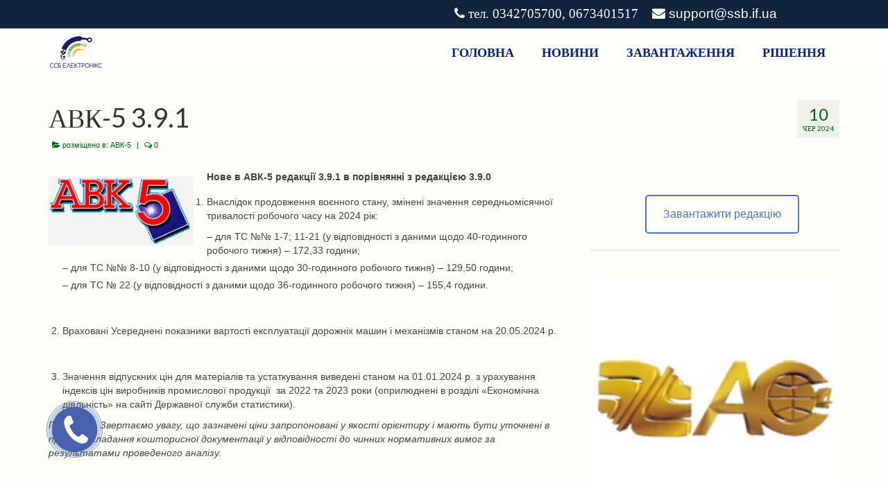

--- FILE ---
content_type: text/html; charset=UTF-8
request_url: https://ssb.if.ua/2024/06/10/avk-5-3-9-1/
body_size: 18350
content:
<!DOCTYPE html>
<html class="no-js" lang="uk" itemscope="itemscope" itemtype="https://schema.org/WebPage">
<head>
  <meta charset="UTF-8">
  <meta name="viewport" content="width=device-width, initial-scale=1.0">
  <meta http-equiv="X-UA-Compatible" content="IE=edge">
  <meta name='robots' content='index, follow, max-image-preview:large, max-snippet:-1, max-video-preview:-1' />

	<!-- This site is optimized with the Yoast SEO plugin v23.5 - https://yoast.com/wordpress/plugins/seo/ -->
	<title>АВК-5 3.9.1 - ssb.if.ua</title>
	<link rel="canonical" href="https://ssb.if.ua/2024/06/10/avk-5-3-9-1/" />
	<meta property="og:locale" content="uk_UA" />
	<meta property="og:type" content="article" />
	<meta property="og:title" content="АВК-5 3.9.1 - ssb.if.ua" />
	<meta property="og:description" content="Нова версія АВК-5 3.9.1 З 07.06.24р. розробник НПФ “АВК Созидатель” розповсюджує поновлення до програми АВК -5." />
	<meta property="og:url" content="https://ssb.if.ua/2024/06/10/avk-5-3-9-1/" />
	<meta property="og:site_name" content="ssb.if.ua" />
	<meta property="article:publisher" content="https://www.facebook.com/---233877317116049" />
	<meta property="article:published_time" content="2024-06-10T07:13:40+00:00" />
	<meta property="og:image" content="https://ssb.if.ua/wp-content/uploads/2018/11/avk5_anime200.jpg" />
	<meta property="og:image:width" content="200" />
	<meta property="og:image:height" content="200" />
	<meta property="og:image:type" content="image/jpeg" />
	<meta name="author" content="Роман" />
	<meta name="twitter:card" content="summary_large_image" />
	<meta name="twitter:label1" content="Написано" />
	<meta name="twitter:data1" content="Роман" />
	<meta name="twitter:label2" content="Прибл. час читання" />
	<meta name="twitter:data2" content="3 хвилини" />
	<script type="application/ld+json" class="yoast-schema-graph">{"@context":"https://schema.org","@graph":[{"@type":"Article","@id":"https://ssb.if.ua/2024/06/10/avk-5-3-9-1/#article","isPartOf":{"@id":"https://ssb.if.ua/2024/06/10/avk-5-3-9-1/"},"author":{"name":"Роман","@id":"https://ssb.if.ua/#/schema/person/6e47527bbc188abb351325e6306dbd64"},"headline":"АВК-5 3.9.1","datePublished":"2024-06-10T07:13:40+00:00","dateModified":"2024-06-10T07:13:40+00:00","mainEntityOfPage":{"@id":"https://ssb.if.ua/2024/06/10/avk-5-3-9-1/"},"wordCount":414,"publisher":{"@id":"https://ssb.if.ua/#organization"},"image":{"@id":"https://ssb.if.ua/2024/06/10/avk-5-3-9-1/#primaryimage"},"thumbnailUrl":"https://ssb.if.ua/wp-content/uploads/2018/11/avk5_anime200.jpg","keywords":["АВК-5"],"articleSection":["АВК-5"],"inLanguage":"uk"},{"@type":"WebPage","@id":"https://ssb.if.ua/2024/06/10/avk-5-3-9-1/","url":"https://ssb.if.ua/2024/06/10/avk-5-3-9-1/","name":"АВК-5 3.9.1 - ssb.if.ua","isPartOf":{"@id":"https://ssb.if.ua/#website"},"primaryImageOfPage":{"@id":"https://ssb.if.ua/2024/06/10/avk-5-3-9-1/#primaryimage"},"image":{"@id":"https://ssb.if.ua/2024/06/10/avk-5-3-9-1/#primaryimage"},"thumbnailUrl":"https://ssb.if.ua/wp-content/uploads/2018/11/avk5_anime200.jpg","datePublished":"2024-06-10T07:13:40+00:00","dateModified":"2024-06-10T07:13:40+00:00","breadcrumb":{"@id":"https://ssb.if.ua/2024/06/10/avk-5-3-9-1/#breadcrumb"},"inLanguage":"uk","potentialAction":[{"@type":"ReadAction","target":["https://ssb.if.ua/2024/06/10/avk-5-3-9-1/"]}]},{"@type":"ImageObject","inLanguage":"uk","@id":"https://ssb.if.ua/2024/06/10/avk-5-3-9-1/#primaryimage","url":"https://ssb.if.ua/wp-content/uploads/2018/11/avk5_anime200.jpg","contentUrl":"https://ssb.if.ua/wp-content/uploads/2018/11/avk5_anime200.jpg","width":200,"height":200},{"@type":"BreadcrumbList","@id":"https://ssb.if.ua/2024/06/10/avk-5-3-9-1/#breadcrumb","itemListElement":[{"@type":"ListItem","position":1,"name":"Home","item":"https://ssb.if.ua/"},{"@type":"ListItem","position":2,"name":"АВК-5 3.9.1"}]},{"@type":"WebSite","@id":"https://ssb.if.ua/#website","url":"https://ssb.if.ua/","name":"ssb.if.ua","description":"НІколи не пізно звернутись","publisher":{"@id":"https://ssb.if.ua/#organization"},"potentialAction":[{"@type":"SearchAction","target":{"@type":"EntryPoint","urlTemplate":"https://ssb.if.ua/?s={search_term_string}"},"query-input":{"@type":"PropertyValueSpecification","valueRequired":true,"valueName":"search_term_string"}}],"inLanguage":"uk"},{"@type":"Organization","@id":"https://ssb.if.ua/#organization","name":"ПП ССБ Електронікс","url":"https://ssb.if.ua/","logo":{"@type":"ImageObject","inLanguage":"uk","@id":"https://ssb.if.ua/#/schema/logo/image/","url":"https://ssb.if.ua/wp-content/uploads/2018/11/fake-logo-ssb2.png","contentUrl":"https://ssb.if.ua/wp-content/uploads/2018/11/fake-logo-ssb2.png","width":1200,"height":142,"caption":"ПП ССБ Електронікс"},"image":{"@id":"https://ssb.if.ua/#/schema/logo/image/"},"sameAs":["https://www.facebook.com/---233877317116049"]},{"@type":"Person","@id":"https://ssb.if.ua/#/schema/person/6e47527bbc188abb351325e6306dbd64","name":"Роман","url":"https://ssb.if.ua/author/admin/"}]}</script>
	<!-- / Yoast SEO plugin. -->


<link rel='dns-prefetch' href='//fonts.googleapis.com' />
<link rel="alternate" type="application/rss+xml" title="ssb.if.ua &raquo; стрічка" href="https://ssb.if.ua/feed/" />
<link rel="alternate" type="application/rss+xml" title="ssb.if.ua &raquo; Канал коментарів" href="https://ssb.if.ua/comments/feed/" />
<script type="text/javascript">
/* <![CDATA[ */
window._wpemojiSettings = {"baseUrl":"https:\/\/s.w.org\/images\/core\/emoji\/14.0.0\/72x72\/","ext":".png","svgUrl":"https:\/\/s.w.org\/images\/core\/emoji\/14.0.0\/svg\/","svgExt":".svg","source":{"concatemoji":"https:\/\/ssb.if.ua\/wp-includes\/js\/wp-emoji-release.min.js?ver=b6c99192ee2f9b448cfca6ef970610de"}};
/*! This file is auto-generated */
!function(i,n){var o,s,e;function c(e){try{var t={supportTests:e,timestamp:(new Date).valueOf()};sessionStorage.setItem(o,JSON.stringify(t))}catch(e){}}function p(e,t,n){e.clearRect(0,0,e.canvas.width,e.canvas.height),e.fillText(t,0,0);var t=new Uint32Array(e.getImageData(0,0,e.canvas.width,e.canvas.height).data),r=(e.clearRect(0,0,e.canvas.width,e.canvas.height),e.fillText(n,0,0),new Uint32Array(e.getImageData(0,0,e.canvas.width,e.canvas.height).data));return t.every(function(e,t){return e===r[t]})}function u(e,t,n){switch(t){case"flag":return n(e,"\ud83c\udff3\ufe0f\u200d\u26a7\ufe0f","\ud83c\udff3\ufe0f\u200b\u26a7\ufe0f")?!1:!n(e,"\ud83c\uddfa\ud83c\uddf3","\ud83c\uddfa\u200b\ud83c\uddf3")&&!n(e,"\ud83c\udff4\udb40\udc67\udb40\udc62\udb40\udc65\udb40\udc6e\udb40\udc67\udb40\udc7f","\ud83c\udff4\u200b\udb40\udc67\u200b\udb40\udc62\u200b\udb40\udc65\u200b\udb40\udc6e\u200b\udb40\udc67\u200b\udb40\udc7f");case"emoji":return!n(e,"\ud83e\udef1\ud83c\udffb\u200d\ud83e\udef2\ud83c\udfff","\ud83e\udef1\ud83c\udffb\u200b\ud83e\udef2\ud83c\udfff")}return!1}function f(e,t,n){var r="undefined"!=typeof WorkerGlobalScope&&self instanceof WorkerGlobalScope?new OffscreenCanvas(300,150):i.createElement("canvas"),a=r.getContext("2d",{willReadFrequently:!0}),o=(a.textBaseline="top",a.font="600 32px Arial",{});return e.forEach(function(e){o[e]=t(a,e,n)}),o}function t(e){var t=i.createElement("script");t.src=e,t.defer=!0,i.head.appendChild(t)}"undefined"!=typeof Promise&&(o="wpEmojiSettingsSupports",s=["flag","emoji"],n.supports={everything:!0,everythingExceptFlag:!0},e=new Promise(function(e){i.addEventListener("DOMContentLoaded",e,{once:!0})}),new Promise(function(t){var n=function(){try{var e=JSON.parse(sessionStorage.getItem(o));if("object"==typeof e&&"number"==typeof e.timestamp&&(new Date).valueOf()<e.timestamp+604800&&"object"==typeof e.supportTests)return e.supportTests}catch(e){}return null}();if(!n){if("undefined"!=typeof Worker&&"undefined"!=typeof OffscreenCanvas&&"undefined"!=typeof URL&&URL.createObjectURL&&"undefined"!=typeof Blob)try{var e="postMessage("+f.toString()+"("+[JSON.stringify(s),u.toString(),p.toString()].join(",")+"));",r=new Blob([e],{type:"text/javascript"}),a=new Worker(URL.createObjectURL(r),{name:"wpTestEmojiSupports"});return void(a.onmessage=function(e){c(n=e.data),a.terminate(),t(n)})}catch(e){}c(n=f(s,u,p))}t(n)}).then(function(e){for(var t in e)n.supports[t]=e[t],n.supports.everything=n.supports.everything&&n.supports[t],"flag"!==t&&(n.supports.everythingExceptFlag=n.supports.everythingExceptFlag&&n.supports[t]);n.supports.everythingExceptFlag=n.supports.everythingExceptFlag&&!n.supports.flag,n.DOMReady=!1,n.readyCallback=function(){n.DOMReady=!0}}).then(function(){return e}).then(function(){var e;n.supports.everything||(n.readyCallback(),(e=n.source||{}).concatemoji?t(e.concatemoji):e.wpemoji&&e.twemoji&&(t(e.twemoji),t(e.wpemoji)))}))}((window,document),window._wpemojiSettings);
/* ]]> */
</script>

<link rel='stylesheet' id='bazz_widget_style-css' href='https://ssb.if.ua/wp-content/plugins/bazz-callback-widget/css/bazz-widget.css?ver=3.19' type='text/css' media='all' />
<link rel='stylesheet' id='sdm-styles-css' href='https://ssb.if.ua/wp-content/plugins/simple-download-monitor/css/sdm_wp_styles.css?ver=b6c99192ee2f9b448cfca6ef970610de' type='text/css' media='all' />
<style id='wp-emoji-styles-inline-css' type='text/css'>

	img.wp-smiley, img.emoji {
		display: inline !important;
		border: none !important;
		box-shadow: none !important;
		height: 1em !important;
		width: 1em !important;
		margin: 0 0.07em !important;
		vertical-align: -0.1em !important;
		background: none !important;
		padding: 0 !important;
	}
</style>
<link rel='stylesheet' id='wp-block-library-css' href='https://ssb.if.ua/wp-includes/css/dist/block-library/style.min.css?ver=b6c99192ee2f9b448cfca6ef970610de' type='text/css' media='all' />
<style id='classic-theme-styles-inline-css' type='text/css'>
/*! This file is auto-generated */
.wp-block-button__link{color:#fff;background-color:#32373c;border-radius:9999px;box-shadow:none;text-decoration:none;padding:calc(.667em + 2px) calc(1.333em + 2px);font-size:1.125em}.wp-block-file__button{background:#32373c;color:#fff;text-decoration:none}
</style>
<style id='global-styles-inline-css' type='text/css'>
body{--wp--preset--color--black: #000;--wp--preset--color--cyan-bluish-gray: #abb8c3;--wp--preset--color--white: #fff;--wp--preset--color--pale-pink: #f78da7;--wp--preset--color--vivid-red: #cf2e2e;--wp--preset--color--luminous-vivid-orange: #ff6900;--wp--preset--color--luminous-vivid-amber: #fcb900;--wp--preset--color--light-green-cyan: #7bdcb5;--wp--preset--color--vivid-green-cyan: #00d084;--wp--preset--color--pale-cyan-blue: #8ed1fc;--wp--preset--color--vivid-cyan-blue: #0693e3;--wp--preset--color--vivid-purple: #9b51e0;--wp--preset--color--virtue-primary: #10253d;--wp--preset--color--virtue-primary-light: #00ad28;--wp--preset--color--very-light-gray: #eee;--wp--preset--color--very-dark-gray: #444;--wp--preset--gradient--vivid-cyan-blue-to-vivid-purple: linear-gradient(135deg,rgba(6,147,227,1) 0%,rgb(155,81,224) 100%);--wp--preset--gradient--light-green-cyan-to-vivid-green-cyan: linear-gradient(135deg,rgb(122,220,180) 0%,rgb(0,208,130) 100%);--wp--preset--gradient--luminous-vivid-amber-to-luminous-vivid-orange: linear-gradient(135deg,rgba(252,185,0,1) 0%,rgba(255,105,0,1) 100%);--wp--preset--gradient--luminous-vivid-orange-to-vivid-red: linear-gradient(135deg,rgba(255,105,0,1) 0%,rgb(207,46,46) 100%);--wp--preset--gradient--very-light-gray-to-cyan-bluish-gray: linear-gradient(135deg,rgb(238,238,238) 0%,rgb(169,184,195) 100%);--wp--preset--gradient--cool-to-warm-spectrum: linear-gradient(135deg,rgb(74,234,220) 0%,rgb(151,120,209) 20%,rgb(207,42,186) 40%,rgb(238,44,130) 60%,rgb(251,105,98) 80%,rgb(254,248,76) 100%);--wp--preset--gradient--blush-light-purple: linear-gradient(135deg,rgb(255,206,236) 0%,rgb(152,150,240) 100%);--wp--preset--gradient--blush-bordeaux: linear-gradient(135deg,rgb(254,205,165) 0%,rgb(254,45,45) 50%,rgb(107,0,62) 100%);--wp--preset--gradient--luminous-dusk: linear-gradient(135deg,rgb(255,203,112) 0%,rgb(199,81,192) 50%,rgb(65,88,208) 100%);--wp--preset--gradient--pale-ocean: linear-gradient(135deg,rgb(255,245,203) 0%,rgb(182,227,212) 50%,rgb(51,167,181) 100%);--wp--preset--gradient--electric-grass: linear-gradient(135deg,rgb(202,248,128) 0%,rgb(113,206,126) 100%);--wp--preset--gradient--midnight: linear-gradient(135deg,rgb(2,3,129) 0%,rgb(40,116,252) 100%);--wp--preset--font-size--small: 13px;--wp--preset--font-size--medium: 20px;--wp--preset--font-size--large: 36px;--wp--preset--font-size--x-large: 42px;--wp--preset--font-family--inter: "Inter", sans-serif;--wp--preset--font-family--cardo: Cardo;--wp--preset--spacing--20: 0.44rem;--wp--preset--spacing--30: 0.67rem;--wp--preset--spacing--40: 1rem;--wp--preset--spacing--50: 1.5rem;--wp--preset--spacing--60: 2.25rem;--wp--preset--spacing--70: 3.38rem;--wp--preset--spacing--80: 5.06rem;--wp--preset--shadow--natural: 6px 6px 9px rgba(0, 0, 0, 0.2);--wp--preset--shadow--deep: 12px 12px 50px rgba(0, 0, 0, 0.4);--wp--preset--shadow--sharp: 6px 6px 0px rgba(0, 0, 0, 0.2);--wp--preset--shadow--outlined: 6px 6px 0px -3px rgba(255, 255, 255, 1), 6px 6px rgba(0, 0, 0, 1);--wp--preset--shadow--crisp: 6px 6px 0px rgba(0, 0, 0, 1);}:where(.is-layout-flex){gap: 0.5em;}:where(.is-layout-grid){gap: 0.5em;}body .is-layout-flow > .alignleft{float: left;margin-inline-start: 0;margin-inline-end: 2em;}body .is-layout-flow > .alignright{float: right;margin-inline-start: 2em;margin-inline-end: 0;}body .is-layout-flow > .aligncenter{margin-left: auto !important;margin-right: auto !important;}body .is-layout-constrained > .alignleft{float: left;margin-inline-start: 0;margin-inline-end: 2em;}body .is-layout-constrained > .alignright{float: right;margin-inline-start: 2em;margin-inline-end: 0;}body .is-layout-constrained > .aligncenter{margin-left: auto !important;margin-right: auto !important;}body .is-layout-constrained > :where(:not(.alignleft):not(.alignright):not(.alignfull)){max-width: var(--wp--style--global--content-size);margin-left: auto !important;margin-right: auto !important;}body .is-layout-constrained > .alignwide{max-width: var(--wp--style--global--wide-size);}body .is-layout-flex{display: flex;}body .is-layout-flex{flex-wrap: wrap;align-items: center;}body .is-layout-flex > *{margin: 0;}body .is-layout-grid{display: grid;}body .is-layout-grid > *{margin: 0;}:where(.wp-block-columns.is-layout-flex){gap: 2em;}:where(.wp-block-columns.is-layout-grid){gap: 2em;}:where(.wp-block-post-template.is-layout-flex){gap: 1.25em;}:where(.wp-block-post-template.is-layout-grid){gap: 1.25em;}.has-black-color{color: var(--wp--preset--color--black) !important;}.has-cyan-bluish-gray-color{color: var(--wp--preset--color--cyan-bluish-gray) !important;}.has-white-color{color: var(--wp--preset--color--white) !important;}.has-pale-pink-color{color: var(--wp--preset--color--pale-pink) !important;}.has-vivid-red-color{color: var(--wp--preset--color--vivid-red) !important;}.has-luminous-vivid-orange-color{color: var(--wp--preset--color--luminous-vivid-orange) !important;}.has-luminous-vivid-amber-color{color: var(--wp--preset--color--luminous-vivid-amber) !important;}.has-light-green-cyan-color{color: var(--wp--preset--color--light-green-cyan) !important;}.has-vivid-green-cyan-color{color: var(--wp--preset--color--vivid-green-cyan) !important;}.has-pale-cyan-blue-color{color: var(--wp--preset--color--pale-cyan-blue) !important;}.has-vivid-cyan-blue-color{color: var(--wp--preset--color--vivid-cyan-blue) !important;}.has-vivid-purple-color{color: var(--wp--preset--color--vivid-purple) !important;}.has-black-background-color{background-color: var(--wp--preset--color--black) !important;}.has-cyan-bluish-gray-background-color{background-color: var(--wp--preset--color--cyan-bluish-gray) !important;}.has-white-background-color{background-color: var(--wp--preset--color--white) !important;}.has-pale-pink-background-color{background-color: var(--wp--preset--color--pale-pink) !important;}.has-vivid-red-background-color{background-color: var(--wp--preset--color--vivid-red) !important;}.has-luminous-vivid-orange-background-color{background-color: var(--wp--preset--color--luminous-vivid-orange) !important;}.has-luminous-vivid-amber-background-color{background-color: var(--wp--preset--color--luminous-vivid-amber) !important;}.has-light-green-cyan-background-color{background-color: var(--wp--preset--color--light-green-cyan) !important;}.has-vivid-green-cyan-background-color{background-color: var(--wp--preset--color--vivid-green-cyan) !important;}.has-pale-cyan-blue-background-color{background-color: var(--wp--preset--color--pale-cyan-blue) !important;}.has-vivid-cyan-blue-background-color{background-color: var(--wp--preset--color--vivid-cyan-blue) !important;}.has-vivid-purple-background-color{background-color: var(--wp--preset--color--vivid-purple) !important;}.has-black-border-color{border-color: var(--wp--preset--color--black) !important;}.has-cyan-bluish-gray-border-color{border-color: var(--wp--preset--color--cyan-bluish-gray) !important;}.has-white-border-color{border-color: var(--wp--preset--color--white) !important;}.has-pale-pink-border-color{border-color: var(--wp--preset--color--pale-pink) !important;}.has-vivid-red-border-color{border-color: var(--wp--preset--color--vivid-red) !important;}.has-luminous-vivid-orange-border-color{border-color: var(--wp--preset--color--luminous-vivid-orange) !important;}.has-luminous-vivid-amber-border-color{border-color: var(--wp--preset--color--luminous-vivid-amber) !important;}.has-light-green-cyan-border-color{border-color: var(--wp--preset--color--light-green-cyan) !important;}.has-vivid-green-cyan-border-color{border-color: var(--wp--preset--color--vivid-green-cyan) !important;}.has-pale-cyan-blue-border-color{border-color: var(--wp--preset--color--pale-cyan-blue) !important;}.has-vivid-cyan-blue-border-color{border-color: var(--wp--preset--color--vivid-cyan-blue) !important;}.has-vivid-purple-border-color{border-color: var(--wp--preset--color--vivid-purple) !important;}.has-vivid-cyan-blue-to-vivid-purple-gradient-background{background: var(--wp--preset--gradient--vivid-cyan-blue-to-vivid-purple) !important;}.has-light-green-cyan-to-vivid-green-cyan-gradient-background{background: var(--wp--preset--gradient--light-green-cyan-to-vivid-green-cyan) !important;}.has-luminous-vivid-amber-to-luminous-vivid-orange-gradient-background{background: var(--wp--preset--gradient--luminous-vivid-amber-to-luminous-vivid-orange) !important;}.has-luminous-vivid-orange-to-vivid-red-gradient-background{background: var(--wp--preset--gradient--luminous-vivid-orange-to-vivid-red) !important;}.has-very-light-gray-to-cyan-bluish-gray-gradient-background{background: var(--wp--preset--gradient--very-light-gray-to-cyan-bluish-gray) !important;}.has-cool-to-warm-spectrum-gradient-background{background: var(--wp--preset--gradient--cool-to-warm-spectrum) !important;}.has-blush-light-purple-gradient-background{background: var(--wp--preset--gradient--blush-light-purple) !important;}.has-blush-bordeaux-gradient-background{background: var(--wp--preset--gradient--blush-bordeaux) !important;}.has-luminous-dusk-gradient-background{background: var(--wp--preset--gradient--luminous-dusk) !important;}.has-pale-ocean-gradient-background{background: var(--wp--preset--gradient--pale-ocean) !important;}.has-electric-grass-gradient-background{background: var(--wp--preset--gradient--electric-grass) !important;}.has-midnight-gradient-background{background: var(--wp--preset--gradient--midnight) !important;}.has-small-font-size{font-size: var(--wp--preset--font-size--small) !important;}.has-medium-font-size{font-size: var(--wp--preset--font-size--medium) !important;}.has-large-font-size{font-size: var(--wp--preset--font-size--large) !important;}.has-x-large-font-size{font-size: var(--wp--preset--font-size--x-large) !important;}
.wp-block-navigation a:where(:not(.wp-element-button)){color: inherit;}
:where(.wp-block-post-template.is-layout-flex){gap: 1.25em;}:where(.wp-block-post-template.is-layout-grid){gap: 1.25em;}
:where(.wp-block-columns.is-layout-flex){gap: 2em;}:where(.wp-block-columns.is-layout-grid){gap: 2em;}
.wp-block-pullquote{font-size: 1.5em;line-height: 1.6;}
</style>
<link rel='stylesheet' id='contact-form-7-css' href='https://ssb.if.ua/wp-content/plugins/contact-form-7/includes/css/styles.css?ver=5.9.8' type='text/css' media='all' />
<link rel='stylesheet' id='rs-plugin-settings-css' href='https://ssb.if.ua/wp-content/plugins/revslider/public/assets/css/settings.css?ver=5.4.8' type='text/css' media='all' />
<style id='rs-plugin-settings-inline-css' type='text/css'>
#rs-demo-id {}
</style>
<style id='woocommerce-inline-inline-css' type='text/css'>
.woocommerce form .form-row .required { visibility: visible; }
</style>
<link rel='stylesheet' id='js_composer_front-css' href='https://ssb.if.ua/wp-content/plugins/js_composer/assets/css/js_composer.min.css?ver=6.9.0' type='text/css' media='all' />
<style id='kadence-blocks-global-variables-inline-css' type='text/css'>
:root {--global-kb-font-size-sm:clamp(0.8rem, 0.73rem + 0.217vw, 0.9rem);--global-kb-font-size-md:clamp(1.1rem, 0.995rem + 0.326vw, 1.25rem);--global-kb-font-size-lg:clamp(1.75rem, 1.576rem + 0.543vw, 2rem);--global-kb-font-size-xl:clamp(2.25rem, 1.728rem + 1.63vw, 3rem);--global-kb-font-size-xxl:clamp(2.5rem, 1.456rem + 3.26vw, 4rem);--global-kb-font-size-xxxl:clamp(2.75rem, 0.489rem + 7.065vw, 6rem);}:root {--global-palette1: #3182CE;--global-palette2: #2B6CB0;--global-palette3: #1A202C;--global-palette4: #2D3748;--global-palette5: #4A5568;--global-palette6: #718096;--global-palette7: #EDF2F7;--global-palette8: #F7FAFC;--global-palette9: #ffffff;}
</style>
<link rel='stylesheet' id='bsf-Defaults-css' href='https://ssb.if.ua/wp-content/uploads/smile_fonts/Defaults/Defaults.css?ver=3.19.6' type='text/css' media='all' />
<link rel='stylesheet' id='ultimate-style-min-css' href='https://ssb.if.ua/wp-content/plugins/Ultimate_VC_Addons/assets/min-css/ultimate.min.css?ver=3.19.6' type='text/css' media='all' />
<link rel='stylesheet' id='virtue_theme-css' href='https://ssb.if.ua/wp-content/themes/virtue/assets/css/virtue.css?ver=3.4.8' type='text/css' media='all' />
<link rel='stylesheet' id='virtue_skin-css' href='https://ssb.if.ua/wp-content/themes/virtue/assets/css/skins/redhot.css?ver=3.4.8' type='text/css' media='all' />
<link rel='stylesheet' id='redux-google-fonts-virtue-css' href='https://fonts.googleapis.com/css?family=PT+Serif+Caption%3A400%7CLato%3A700%2C400%2C300&#038;subset=latin&#038;ver=b6c99192ee2f9b448cfca6ef970610de' type='text/css' media='all' />
<script type="text/javascript" src="https://ssb.if.ua/wp-includes/js/jquery/jquery.min.js?ver=3.7.1" id="jquery-core-js"></script>
<script type="text/javascript" src="https://ssb.if.ua/wp-includes/js/jquery/jquery-migrate.min.js?ver=3.4.1" id="jquery-migrate-js"></script>
<script type="text/javascript" src="https://ssb.if.ua/wp-content/plugins/revslider/public/assets/js/jquery.themepunch.tools.min.js?ver=5.4.8" id="tp-tools-js"></script>
<script type="text/javascript" src="https://ssb.if.ua/wp-content/plugins/revslider/public/assets/js/jquery.themepunch.revolution.min.js?ver=5.4.8" id="revmin-js"></script>
<script type="text/javascript" id="sdm-scripts-js-extra">
/* <![CDATA[ */
var sdm_ajax_script = {"ajaxurl":"https:\/\/ssb.if.ua\/wp-admin\/admin-ajax.php"};
/* ]]> */
</script>
<script type="text/javascript" src="https://ssb.if.ua/wp-content/plugins/simple-download-monitor/js/sdm_wp_scripts.js?ver=b6c99192ee2f9b448cfca6ef970610de" id="sdm-scripts-js"></script>
<script type="text/javascript" src="https://ssb.if.ua/wp-content/plugins/woocommerce/assets/js/jquery-blockui/jquery.blockUI.min.js?ver=2.7.0-wc.9.1.2" id="jquery-blockui-js" data-wp-strategy="defer"></script>
<script type="text/javascript" id="wc-add-to-cart-js-extra">
/* <![CDATA[ */
var wc_add_to_cart_params = {"ajax_url":"\/wp-admin\/admin-ajax.php","wc_ajax_url":"\/?wc-ajax=%%endpoint%%","i18n_view_cart":"\u041f\u0435\u0440\u0435\u0433\u043b\u044f\u043d\u0443\u0442\u0438 \u043a\u043e\u0448\u0438\u043a","cart_url":"https:\/\/ssb.if.ua\/cart\/","is_cart":"","cart_redirect_after_add":"yes"};
/* ]]> */
</script>
<script type="text/javascript" src="https://ssb.if.ua/wp-content/plugins/woocommerce/assets/js/frontend/add-to-cart.min.js?ver=9.1.2" id="wc-add-to-cart-js" data-wp-strategy="defer"></script>
<script type="text/javascript" src="https://ssb.if.ua/wp-content/plugins/woocommerce/assets/js/js-cookie/js.cookie.min.js?ver=2.1.4-wc.9.1.2" id="js-cookie-js" defer="defer" data-wp-strategy="defer"></script>
<script type="text/javascript" id="woocommerce-js-extra">
/* <![CDATA[ */
var woocommerce_params = {"ajax_url":"\/wp-admin\/admin-ajax.php","wc_ajax_url":"\/?wc-ajax=%%endpoint%%"};
/* ]]> */
</script>
<script type="text/javascript" src="https://ssb.if.ua/wp-content/plugins/woocommerce/assets/js/frontend/woocommerce.min.js?ver=9.1.2" id="woocommerce-js" defer="defer" data-wp-strategy="defer"></script>
<script type="text/javascript" src="https://ssb.if.ua/wp-content/plugins/js_composer/assets/js/vendors/woocommerce-add-to-cart.js?ver=6.9.0" id="vc_woocommerce-add-to-cart-js-js"></script>
<!--[if lt IE 9]>
<script type="text/javascript" src="https://ssb.if.ua/wp-content/themes/virtue/assets/js/vendor/respond.min.js?ver=b6c99192ee2f9b448cfca6ef970610de" id="virtue-respond-js"></script>
<![endif]-->
<script type="text/javascript" src="https://ssb.if.ua/wp-includes/js/jquery/ui/core.min.js?ver=1.13.2" id="jquery-ui-core-js"></script>
<script type="text/javascript" src="https://ssb.if.ua/wp-content/plugins/Ultimate_VC_Addons/assets/min-js/ultimate.min.js?ver=3.19.6" id="ultimate-script-js"></script>
<script type="text/javascript" src="https://ssb.if.ua/wp-content/plugins/Ultimate_VC_Addons/assets/min-js/ultimate_bg.min.js?ver=3.19.6" id="ultimate-row-bg-js"></script>
<link rel="https://api.w.org/" href="https://ssb.if.ua/wp-json/" /><link rel="alternate" type="application/json" href="https://ssb.if.ua/wp-json/wp/v2/posts/7473" /><link rel="EditURI" type="application/rsd+xml" title="RSD" href="https://ssb.if.ua/xmlrpc.php?rsd" />

<link rel='shortlink' href='https://ssb.if.ua/?p=7473' />
<link rel="alternate" type="application/json+oembed" href="https://ssb.if.ua/wp-json/oembed/1.0/embed?url=https%3A%2F%2Fssb.if.ua%2F2024%2F06%2F10%2Favk-5-3-9-1%2F" />
<link rel="alternate" type="text/xml+oembed" href="https://ssb.if.ua/wp-json/oembed/1.0/embed?url=https%3A%2F%2Fssb.if.ua%2F2024%2F06%2F10%2Favk-5-3-9-1%2F&#038;format=xml" />
<style type="text/css">#logo {padding-top:10px;}#logo {padding-bottom:0px;}#logo {margin-left:0px;}#logo {margin-right:0px;}#nav-main {margin-top:15px;}#nav-main {margin-bottom:0px;}.headerfont, .tp-caption {font-family:Lato;}.topbarmenu ul li {font-family:Lato;}.home-message:hover {background-color:#10253d; background-color: rgba(16, 37, 61, 0.6);}
  nav.woocommerce-pagination ul li a:hover, .wp-pagenavi a:hover, .panel-heading .accordion-toggle, .variations .kad_radio_variations label:hover, .variations .kad_radio_variations label.selectedValue {border-color: #10253d;}
  a, #nav-main ul.sf-menu ul li a:hover, .product_price ins .amount, .price ins .amount, .color_primary, .primary-color, #logo a.brand, #nav-main ul.sf-menu a:hover,
  .woocommerce-message:before, .woocommerce-info:before, #nav-second ul.sf-menu a:hover, .footerclass a:hover, .posttags a:hover, .subhead a:hover, .nav-trigger-case:hover .kad-menu-name, 
  .nav-trigger-case:hover .kad-navbtn, #kadbreadcrumbs a:hover, #wp-calendar a, .star-rating, .has-virtue-primary-color {color: #10253d;}
.widget_price_filter .ui-slider .ui-slider-handle, .product_item .kad_add_to_cart:hover, .product_item:hover a.button:hover, .product_item:hover .kad_add_to_cart:hover, .kad-btn-primary, html .woocommerce-page .widget_layered_nav ul.yith-wcan-label li a:hover, html .woocommerce-page .widget_layered_nav ul.yith-wcan-label li.chosen a,
.product-category.grid_item a:hover h5, .woocommerce-message .button, .widget_layered_nav_filters ul li a, .widget_layered_nav ul li.chosen a, .wpcf7 input.wpcf7-submit, .yith-wcan .yith-wcan-reset-navigation,
#containerfooter .menu li a:hover, .bg_primary, .portfolionav a:hover, .home-iconmenu a:hover, p.demo_store, .topclass, #commentform .form-submit #submit, .kad-hover-bg-primary:hover, .widget_shopping_cart_content .checkout,
.login .form-row .button, .variations .kad_radio_variations label.selectedValue, #payment #place_order, .wpcf7 input.wpcf7-back, .shop_table .actions input[type=submit].checkout-button, .cart_totals .checkout-button, input[type="submit"].button, .order-actions .button, .has-virtue-primary-background-color {background: #10253d;}a:hover, .has-virtue-primary-light-color {color: #00ad28;} .kad-btn-primary:hover, .login .form-row .button:hover, #payment #place_order:hover, .yith-wcan .yith-wcan-reset-navigation:hover, .widget_shopping_cart_content .checkout:hover,
	.woocommerce-message .button:hover, #commentform .form-submit #submit:hover, .wpcf7 input.wpcf7-submit:hover, .widget_layered_nav_filters ul li a:hover, .cart_totals .checkout-button:hover,
	.widget_layered_nav ul li.chosen a:hover, .shop_table .actions input[type=submit].checkout-button:hover, .wpcf7 input.wpcf7-back:hover, .order-actions .button:hover, input[type="submit"].button:hover, .product_item:hover .kad_add_to_cart, .product_item:hover a.button, .has-virtue-primary-light-background-color {background: #00ad28;}.color_gray, .subhead, .subhead a, .posttags, .posttags a, .product_meta a {color:#006617;}input[type=number]::-webkit-inner-spin-button, input[type=number]::-webkit-outer-spin-button { -webkit-appearance: none; margin: 0; } input[type=number] {-moz-appearance: textfield;}.quantity input::-webkit-outer-spin-button,.quantity input::-webkit-inner-spin-button {display: none;}#containerfooter h3, #containerfooter, .footercredits p, .footerclass a, .footernav ul li a {color:#ffffff;}.contentclass, .nav-tabs>.active>a, .nav-tabs>.active>a:hover, .nav-tabs>.active>a:focus {background:#fdfef5  no-repeat  ;}.headerclass {background:#fefefa    ;}.navclass {background:#fefefa    ;}.mobileclass {background:#f1f1ed    ;}.kad-hidepostauthortop, .postauthortop {display:none;}.product_item .product_details h5 {text-transform: none;}.product_item .product_details h5 {min-height:40px;}.entry-content p { margin-bottom:16px;}.boxi1 {
margin-bottom:20px;
text-align:center;
padding-top:20px;
background:#f2f2f2;
}

.boxi1 div {
font-size:28px;
}

.single-footer {
clear:both;
}

@media (max-width: 768px) {
.topbarmenu ul li a {
padding:7px 5px;
font-size:10px;
}
}
.contactformcase h3 {font-size: 20px;}

.sidebar a {
        margin-left: 10px;
font-size: 15px;
}
</style>	<noscript><style>.woocommerce-product-gallery{ opacity: 1 !important; }</style></noscript>
	<meta name="generator" content="Powered by WPBakery Page Builder - drag and drop page builder for WordPress."/>
<meta name="generator" content="Powered by Slider Revolution 5.4.8 - responsive, Mobile-Friendly Slider Plugin for WordPress with comfortable drag and drop interface." />
<style id='wp-fonts-local' type='text/css'>
@font-face{font-family:Inter;font-style:normal;font-weight:300 900;font-display:fallback;src:url('https://ssb.if.ua/wp-content/plugins/woocommerce/assets/fonts/Inter-VariableFont_slnt,wght.woff2') format('woff2');font-stretch:normal;}
@font-face{font-family:Cardo;font-style:normal;font-weight:400;font-display:fallback;src:url('https://ssb.if.ua/wp-content/plugins/woocommerce/assets/fonts/cardo_normal_400.woff2') format('woff2');}
</style>
<link rel="icon" href="https://ssb.if.ua/wp-content/uploads/2018/10/cropped-logossb2-32x32.jpg" sizes="32x32" />
<link rel="icon" href="https://ssb.if.ua/wp-content/uploads/2018/10/cropped-logossb2-192x192.jpg" sizes="192x192" />
<link rel="apple-touch-icon" href="https://ssb.if.ua/wp-content/uploads/2018/10/cropped-logossb2-180x180.jpg" />
<meta name="msapplication-TileImage" content="https://ssb.if.ua/wp-content/uploads/2018/10/cropped-logossb2-270x270.jpg" />
<script type="text/javascript">function setREVStartSize(e){									
						try{ e.c=jQuery(e.c);var i=jQuery(window).width(),t=9999,r=0,n=0,l=0,f=0,s=0,h=0;
							if(e.responsiveLevels&&(jQuery.each(e.responsiveLevels,function(e,f){f>i&&(t=r=f,l=e),i>f&&f>r&&(r=f,n=e)}),t>r&&(l=n)),f=e.gridheight[l]||e.gridheight[0]||e.gridheight,s=e.gridwidth[l]||e.gridwidth[0]||e.gridwidth,h=i/s,h=h>1?1:h,f=Math.round(h*f),"fullscreen"==e.sliderLayout){var u=(e.c.width(),jQuery(window).height());if(void 0!=e.fullScreenOffsetContainer){var c=e.fullScreenOffsetContainer.split(",");if (c) jQuery.each(c,function(e,i){u=jQuery(i).length>0?u-jQuery(i).outerHeight(!0):u}),e.fullScreenOffset.split("%").length>1&&void 0!=e.fullScreenOffset&&e.fullScreenOffset.length>0?u-=jQuery(window).height()*parseInt(e.fullScreenOffset,0)/100:void 0!=e.fullScreenOffset&&e.fullScreenOffset.length>0&&(u-=parseInt(e.fullScreenOffset,0))}f=u}else void 0!=e.minHeight&&f<e.minHeight&&(f=e.minHeight);e.c.closest(".rev_slider_wrapper").css({height:f})					
						}catch(d){console.log("Failure at Presize of Slider:"+d)}						
					};</script>
<style type="text/css" title="dynamic-css" class="options-output">header #logo a.brand,.logofont{font-family:"PT Serif Caption";line-height:40px;font-weight:400;font-style:normal;color:#1e73be;font-size:30px;}.kad_tagline{font-family:Lato;line-height:40px;font-weight:normal;font-style:normal;font-size:14px;}.product_item .product_details h5{font-family:Lato;line-height:20px;font-weight:700;font-style:normal;font-size:16px;}h1{font-family:Lato;line-height:40px;font-weight:400;font-style:normal;font-size:38px;}h2{font-family:Lato;line-height:40px;font-weight:400;font-style:normal;font-size:32px;}h3{font-family:Lato;line-height:40px;font-weight:300;font-style:normal;font-size:28px;}h4{font-family:Lato;line-height:40px;font-weight:400;font-style:normal;font-size:24px;}h5{font-family:Lato;line-height:24px;font-weight:400;font-style:normal;font-size:18px;}body{line-height:20px;font-size:14px;}#nav-main ul.sf-menu a{font-family:Lato;line-height:18px;font-weight:700;font-style:normal;color:#002289;font-size:18px;}#nav-second ul.sf-menu a{font-family:Lato;line-height:22px;font-weight:normal;font-style:normal;color:#000000;font-size:18px;}.kad-nav-inner .kad-mnav, .kad-mobile-nav .kad-nav-inner li a,.nav-trigger-case{font-family:Lato;line-height:20px;font-weight:400;font-style:normal;color:#000000;font-size:18px;}</style><style type="text/css" data-type="vc_shortcodes-custom-css">.vc_custom_1714720379412{margin-left: 80px !important;}</style><noscript><style> .wpb_animate_when_almost_visible { opacity: 1; }</style></noscript></head>
<body class="post-template-default single single-post postid-7473 single-format-standard wp-embed-responsive theme-virtue woocommerce-no-js wide avk-5-3-9-1 wpb-js-composer js-comp-ver-6.9.0 vc_responsive">
	<div id="kt-skip-link"><a href="#content">Skip to Main Content</a></div>
	<div id="wrapper" class="container">
	<header class="banner headerclass" itemscope itemtype="https://schema.org/WPHeader">
	<div id="topbar" class="topclass">
	<div class="container">
		<div class="row">
			<div class="col-md-6 col-sm-6 kad-topbar-left">
				<div class="topbarmenu clearfix">
								</div>
			</div><!-- close col-md-6 --> 
			<div class="col-md-6 col-sm-6 kad-topbar-right">
				<div id="topbar-search" class="topbar-widget">
					<div class="textwidget custom-html-widget"><html>
	<title>Font Awesome Icons</title>
<meta name="viewport" content="width=device-width, initial-scale=1">
<link rel="stylesheet" href="https://cdnjs.cloudflare.com/ajax/libs/font-awesome/4.7.0/css/font-awesome.min.css">
<ul class="nav">	
<c><i class="fa fa-phone"></i> тел. 0342705700, 0673401517</c>
<span class="mailto"><a href="/cdn-cgi/l/email-protection#be9ecdcbceced1cccafecdcddc90d7d890cbdf"><i class="fa fa-envelope"></i> <span class="__cf_email__" data-cfemail="71020401011e0305310202135f18175f0410">[email&#160;protected]</span></a></span>
</ul>
	
<style>
.nav {
    margin-bottom: 10px;
		margin-top: 10px;
}
.mailto a {
  color: white;
   font-size: 19px;
    margin-left: 20px;
	
}

.mailto a:hover {
  color: white;
  text-decoration: underline;
  }

.login-link {
   float: right;
}
.login-link a {
  color: white;
	
}
	.login-link a:hover {
  color: white;
  text-decoration: underline;
  font-size: 19px;
	}
	c {
    font-family: Academia Libera;
        font-size: 19px;
       float: left;
	   }
	</style>
<script data-cfasync="false" src="/cdn-cgi/scripts/5c5dd728/cloudflare-static/email-decode.min.js"></script></html></div>				</div>
			</div> <!-- close col-md-6-->
		</div> <!-- Close Row -->
	</div> <!-- Close Container -->
</div>	<div class="container">
		<div class="row">
			<div class="col-md-4 clearfix kad-header-left">
				<div id="logo" class="logocase">
					<a class="brand logofont" href="https://ssb.if.ua/">
													<div id="thelogo">
								<img src="https://ssb.if.ua/wp-content/uploads/2018/10/logossb2.jpg" alt="ssb.if.ua" width="78" height="48" class="kad-standard-logo" />
															</div>
												</a>
									</div> <!-- Close #logo -->
			</div><!-- close logo span -->
							<div class="col-md-8 kad-header-right">
					<nav id="nav-main" class="clearfix" itemscope itemtype="https://schema.org/SiteNavigationElement">
						<ul id="menu-osnovne" class="sf-menu"><li  class=" menu-item-891"><a href="https://ssb.if.ua/"><span>ГОЛОВНА</span></a></li>
<li  class=" menu-item-79"><a href="https://ssb.if.ua/blog/"><span>НОВИНИ</span></a></li>
<li  class=" sf-dropdown menu-item-3560"><a href="https://ssb.if.ua/pidtrymka/"><span>ЗАВАНТАЖЕННЯ</span></a>
<ul class="sub-menu sf-dropdown-menu dropdown">
	<li  class=" menu-item-4616"><a href="https://ssb.if.ua/pidtrymka/avk5/"><span>АВК-5</span></a></li>
	<li  class=" menu-item-4629"><a href="https://ssb.if.ua/pidtrymka/ac4/"><span>АС-4</span></a></li>
	<li  class=" menu-item-4634"><a href="https://ssb.if.ua/pidtrymka/ac4pir/"><span>АС-4 ПВР+</span></a></li>
	<li  class=" menu-item-6954"><a href="https://ssb.if.ua/pidtrymka/as-4-nerukhomist/"><span>АС-4 НЕРУХОМІСТЬ</span></a></li>
	<li  class=" menu-item-5239"><a href="https://ssb.if.ua/demo/"><span>ДЕМО</span></a></li>
	<li  class=" menu-item-5317"><a href="https://ssb.if.ua/chapy/"><span>ЧА^ПИ</span></a></li>
</ul>
</li>
<li  class=" sf-dropdown menu-item-4045"><a href="https://ssb.if.ua/rishennia/"><span>РІШЕННЯ</span></a>
<ul class="sub-menu sf-dropdown-menu dropdown">
	<li  class=" menu-item-4113"><a href="https://ssb.if.ua/rishennia/tsinoutvorennia/"><span>ЦІНОУТВОРЕННЯ</span></a></li>
	<li  class=" menu-item-4151"><a href="https://ssb.if.ua/rishennia/proektuvannia/"><span>ПРОЕКТУВАННЯ</span></a></li>
	<li  class=" menu-item-4150"><a href="https://ssb.if.ua/rishennia/bazy-danykh/"><span>БАЗИ ДАНИХ</span></a></li>
	<li  class=" menu-item-4169"><a href="https://ssb.if.ua/rishennia/tsiny-budivelnykh-resursiv/"><span>ЦІНИ БУДІВЕЛЬНИХ РЕСУРСІВ</span></a></li>
	<li  class=" menu-item-7146"><a href="https://ssb.if.ua/rishennia/oblik-komunalnykh-posluh/"><span>ОБЛІК КОМУНАЛЬНИХ ПОСЛУГ</span></a></li>
</ul>
</li>
</ul>					</nav> 
				</div> <!-- Close menuclass-->
			       
		</div> <!-- Close Row -->
					<div id="mobile-nav-trigger" class="nav-trigger">
				<button class="nav-trigger-case mobileclass collapsed" data-toggle="collapse" data-target=".kad-nav-collapse">
					<span class="kad-navbtn"><i class="icon-reorder"></i></span>
					<span class="kad-menu-name">Меню</span>
				</button>
			</div>
			<div id="kad-mobile-nav" class="kad-mobile-nav">
				<div class="kad-nav-inner mobileclass">
					<div class="kad-nav-collapse">
					<ul id="menu-osnovne-1" class="kad-mnav"><li  class="menu-holovna menu-item-891"><a href="https://ssb.if.ua/"><span>ГОЛОВНА</span></a></li>
<li  class="menu-novyny menu-item-79"><a href="https://ssb.if.ua/blog/"><span>НОВИНИ</span></a></li>
<li  class="menu-zavantazhennia sf-dropdown sf-dropdown-toggle menu-item-3560"><a href="https://ssb.if.ua/pidtrymka/"><span>ЗАВАНТАЖЕННЯ</span></a><span class="kad-submenu-accordion collapse-next  kad-submenu-accordion-open" data-parent=".kad-nav-collapse" data-toggle="collapse" data-target=""><i class="icon-chevron-down"></i><i class="icon-chevron-up"></i></span>
<ul class="sub-menu sf-dropdown-menu collapse">
	<li  class="menu-avk-5 menu-item-4616"><a href="https://ssb.if.ua/pidtrymka/avk5/"><span>АВК-5</span></a></li>
	<li  class="menu-as-4 menu-item-4629"><a href="https://ssb.if.ua/pidtrymka/ac4/"><span>АС-4</span></a></li>
	<li  class="menu-as-4-pvr menu-item-4634"><a href="https://ssb.if.ua/pidtrymka/ac4pir/"><span>АС-4 ПВР+</span></a></li>
	<li  class="menu-as-4-nerukhomist menu-item-6954"><a href="https://ssb.if.ua/pidtrymka/as-4-nerukhomist/"><span>АС-4 НЕРУХОМІСТЬ</span></a></li>
	<li  class="menu-demo menu-item-5239"><a href="https://ssb.if.ua/demo/"><span>ДЕМО</span></a></li>
	<li  class="menu-cha-py menu-item-5317"><a href="https://ssb.if.ua/chapy/"><span>ЧА^ПИ</span></a></li>
</ul>
</li>
<li  class="menu-rishennia sf-dropdown sf-dropdown-toggle menu-item-4045"><a href="https://ssb.if.ua/rishennia/"><span>РІШЕННЯ</span></a><span class="kad-submenu-accordion collapse-next  kad-submenu-accordion-open" data-parent=".kad-nav-collapse" data-toggle="collapse" data-target=""><i class="icon-chevron-down"></i><i class="icon-chevron-up"></i></span>
<ul class="sub-menu sf-dropdown-menu collapse">
	<li  class="menu-tsinoutvorennia menu-item-4113"><a href="https://ssb.if.ua/rishennia/tsinoutvorennia/"><span>ЦІНОУТВОРЕННЯ</span></a></li>
	<li  class="menu-proektuvannia menu-item-4151"><a href="https://ssb.if.ua/rishennia/proektuvannia/"><span>ПРОЕКТУВАННЯ</span></a></li>
	<li  class="menu-bazy-danykh menu-item-4150"><a href="https://ssb.if.ua/rishennia/bazy-danykh/"><span>БАЗИ ДАНИХ</span></a></li>
	<li  class="menu-tsiny-budivelnykh-resursiv menu-item-4169"><a href="https://ssb.if.ua/rishennia/tsiny-budivelnykh-resursiv/"><span>ЦІНИ БУДІВЕЛЬНИХ РЕСУРСІВ</span></a></li>
	<li  class="menu-oblik-komunalnykh-posluh menu-item-7146"><a href="https://ssb.if.ua/rishennia/oblik-komunalnykh-posluh/"><span>ОБЛІК КОМУНАЛЬНИХ ПОСЛУГ</span></a></li>
</ul>
</li>
</ul>					</div>
				</div>
			</div>
		 
	</div> <!-- Close Container -->
	</header>
	<div class="wrap contentclass" role="document">

	<div class="container virtue-woomessages-container"><div class="woocommerce"></div></div><div id="content" class="container">
	<div class="row single-article" itemscope itemtype="https://schema.org/BlogPosting">
		<div class="main col-md-12" role="main">
					<article class="post-7473 post type-post status-publish format-standard has-post-thumbnail hentry category-avk-5 tag-avk-5">
			<div class="meta_post_image" itemprop="image" itemscope itemtype="https://schema.org/ImageObject"><meta itemprop="url" content="https://ssb.if.ua/wp-content/uploads/2018/11/avk5_anime200.jpg"><meta itemprop="width" content="200"><meta itemprop="height" content="200"></div><div class="postmeta updated color_gray">
	<div class="postdate bg-lightgray headerfont">
		<meta itemprop="datePublished" content="2024-06-10T10:13:40+03:00">
		<span class="postday">10</span>
		Чер 2024	</div>
</div>				<header>

				<h1 class="entry-title" itemprop="name headline">АВК-5 3.9.1</h1><div class="subhead">
    <span class="postauthortop author vcard">
    <i class="icon-user"></i> від  <span itemprop="author"><a href="https://ssb.if.ua/author/admin/" class="fn" rel="author">Роман</a></span> |</span>
      
    <span class="postedintop"><i class="icon-folder-open"></i> розміщено в: <a href="https://ssb.if.ua/category/avk-5/" rel="category tag">АВК-5</a></span>     <span class="kad-hidepostedin">|</span>
    <span class="postcommentscount">
    <i class="icon-comments-alt"></i> 0    </span>
</div>				
				</header>

				<div class="entry-content" itemprop="articleBody">
					<div class="vc_row wpb_row vc_row-fluid"><div class="wpb_column vc_column_container vc_col-sm-8"><div class="vc_column-inner"><div class="wpb_wrapper">
	<div class="wpb_text_column wpb_content_element " >
		<div class="wpb_wrapper">
			<p style="text-align: justify;"><img decoding="async" class="wp-image-3567 alignleft" src="https://ssb.if.ua/wp-content/uploads/2018/09/avkbf.jpg" alt="" width="208" height="97" /></p>
<p><strong>Нове в АВК-5 редакції 3.9.1 в порівнянні з редакцією 3.9.0</strong></p>
<ol>
<li>Внаслідок продовження воєнного стану, змінені значення середньомісячної тривалості робочого часу на 2024 рік:</li>
</ol>
<ul id="type" type="none">
<li>&#8211; для ТС №№ 1-7; 11-21 (у відповідності з даними щодо 40-годинного робочого тижня) – 172,33 години;</li>
<li>&#8211; для ТС №№ 8-10 (у відповідності з даними щодо 30-годинного робочого тижня) – 129,50 години;</li>
<li>&#8211; для ТС № 22 (у відповідності з даними щодо 36-годинного робочого тижня) – 155,4 години.</li>
</ul>
<p>&nbsp;</p>
<ol start="2">
<li>Враховані Усереднені показники вартості експлуатації дорожніх машин і механізмів станом на 20.05.2024 р.</li>
</ol>
<p>&nbsp;</p>
<ol start="3">
<li>Значення відпускних цін для матеріалів та устаткування виведені станом на 01.01.2024 р. з урахування індексів цін виробників промислової продукції  за 2022 та 2023 роки (оприлюднені в розділі «Економічна діяльність» на сайті Державної служби статистики).</li>
</ol>
<p><em>Примітка: Звертаємо увагу, що зазначені ціни запропоновані у якості орієнтиру і мають бути уточнені в процесі складання кошторисної документації у відповідності до чинних нормативних вимог за результатами проведеного аналізу.</em></p>
<p><em> </em></p>
<ol start="4">
<li>Надана можливість змінювати знак для значень кількості виділеної групи позицій в локальному кошторисі. Відповідний пункт меню доданий в «Параметри» екранного локального кошторису.</li>
</ol>
<p>&nbsp;</p>
<ol start="5">
<li>Надана можливість формування вихідного документу «Структура укрупнених показників вартості» з використанням класифікатору видів робіт у розгорнутому вигляді. Відповідний пункт доданий в Ознаки будови на вкладці «договірна ціна». Якщо ця ознака актуалізована, то в «Структурі» друкуються складові не тільки укрупненого показника вартості рядка ЗВР, а і підпорядкованих до нього позицій.</li>
</ol>
<p>&nbsp;</p>
<ol start="6">
<li>При копіюванні будови в списку будов додана можливість редагувати найменування та Примітку для будови-копії.</li>
</ol>
<p>&nbsp;</p>
<ol start="7">
<li>В екрані локального кошторису рядок типу «розділ» (крім будов С) доповнений позначкою «книжка». Колір та спосіб представлення цієї позначки залежить від наповнення та згорнутості/розгорнутості розділу. Якщо у розділі є ціноутворюючі позиції, то колір книжки жовтий. Якщо в розділі ціноутворюючі позиції відсутні – то білий.</li>
</ol>
<p>&nbsp;</p>
<ol start="8">
<li>Реалізована можливість виведення позицій локального кошторису у текстовий файл. Виведення відбувається з урахуванням структури та набору реквізитів рядків текстового файлу для уведення в локальний кошторис. Більш детальний опис цього сервісу наданий в оновленому документі «Уведення/виведення рядків локального кошторису в текстовий файл», що знаходиться у розділі Довідка.</li>
</ol>
<p>&nbsp;</p>
<ol start="9">
<li>Виправлені помилки попередньої редакції.</li>
</ol>

		</div>
	</div>
</div></div></div><div class="wpb_column vc_column_container vc_col-sm-4"><div class="vc_column-inner"><div class="wpb_wrapper"><div class="ult_row_spacer"><div class="ult-sticky-anchor"><div class="ult-sticky-section ult-sticky "  data-gutter= '30' data-stick_behaviour= 'stick_with_scroll'  data-sticky_position= 'top' data-mobile='no' data-support='no'><div class="vc_empty_space"   style="height: 52px"><span class="vc_empty_space_inner"></span></div><div class="vc_btn3-container vc_btn3-inline vc_custom_1714720379412" ><a class="vc_general vc_btn3 vc_btn3-size-lg vc_btn3-shape-rounded vc_btn3-style-outline vc_btn3-color-blue" href="https://ssb.if.ua/pidtrymka/avk5/" title="">Завантажити редакцію</a></div><div class="vc_separator wpb_content_element vc_separator_align_center vc_sep_width_100 vc_sep_border_width_2 vc_sep_pos_align_center vc_separator_no_text vc_sep_color_grey" ><span class="vc_sep_holder vc_sep_holder_l"><span  class="vc_sep_line"></span></span><span class="vc_sep_holder vc_sep_holder_r"><span  class="vc_sep_line"></span></span>
</div>
<div class="vc_grid-container-wrapper vc_clearfix vc_grid-animation-fadeIn">
	<div class="vc_grid-container vc_clearfix wpb_content_element vc_basic_grid" data-initial-loading-animation="fadeIn" data-vc-grid-settings="{&quot;page_id&quot;:7473,&quot;style&quot;:&quot;all&quot;,&quot;action&quot;:&quot;vc_get_vc_grid_data&quot;,&quot;shortcode_id&quot;:&quot;1718002240153-9bc0cae4-d9e1-3&quot;,&quot;tag&quot;:&quot;vc_basic_grid&quot;}" data-vc-request="https://ssb.if.ua/wp-admin/admin-ajax.php" data-vc-post-id="7473" data-vc-public-nonce="f4d243993c">
		<style data-type="vc_shortcodes-custom-css">.vc_custom_1419240516480{background-color: #f9f9f9 !important;}</style><div class="vc_grid vc_row vc_grid-gutter-30px vc_pageable-wrapper vc_hook_hover" data-vc-pageable-content="true"><div class="vc_pageable-slide-wrapper vc_clearfix" data-vc-grid-content="true"><div class="vc_grid-item vc_clearfix vc_col-sm-12 vc_grid-item-zone-c-bottom"><div class="vc_grid-item-mini vc_clearfix "><div class="vc_gitem-animated-block" ><div class="vc_gitem-zone vc_gitem-zone-a vc-gitem-zone-height-mode-auto vc-gitem-zone-height-mode-auto-1-1 vc_gitem-is-link" style="background-image: url('https://ssb.if.ua/wp-content/uploads/2018/12/ac4200na200.jpg') !important;"><a href="https://ssb.if.ua/2026/01/20/kopiia-z-pk-as-4-budkompleks-redaktsii-25-1-001-9/" title="ПК АС-4 Будкомплекс редакції 25.1.009" class="vc_gitem-link vc-zone-link" ></a><img decoding="async" src="https://ssb.if.ua/wp-content/uploads/2018/12/ac4200na200.jpg" class="vc_gitem-zone-img" alt="Розробник ПК АС-4 ТОВ "Адмін-Сервіс" випустив нову версію програми АС-4 Будкомплекс - версія 25.1.009"><div class="vc_gitem-zone-mini"></div></div></div><div class="vc_gitem-zone vc_gitem-zone-c vc_custom_1419240516480"><div class="vc_gitem-zone-mini"><div class="vc_gitem_row vc_row vc_gitem-row-position-top"><div class="vc_col-sm-12 vc_gitem-col vc_gitem-col-align-"><div class="vc_custom_heading vc_gitem-post-data vc_gitem-post-data-source-post_title" ><h4 style="text-align: left" >ПК АС-4 Будкомплекс редакції 25.1.009</h4></div><div class="vc_custom_heading vc_gitem-post-data vc_gitem-post-data-source-post_excerpt" ><p style="text-align: left" ><p>Розробник ПК АС-4 ТОВ &#8220;Адмін-Сервіс&#8221; випустив нову версію програми АС-4 Будкомплекс &#8211; версія 25.1.009</p>
</p></div><div class="vc_btn3-container vc_btn3-left"><a class="vc_general vc_btn3 vc_btn3-size-md vc_btn3-shape-rounded vc_btn3-style-flat vc_btn3-color-juicy-pink" a href="https://ssb.if.ua/2026/01/20/kopiia-z-pk-as-4-budkompleks-redaktsii-25-1-001-9/" class="vc_gitem-link vc_general vc_btn3 vc_general vc_btn3 vc_btn3-size-md vc_btn3-shape-rounded vc_btn3-style-flat vc_btn3-color-juicy-pink" title="Докладніше">Докладніше</a></div></div></div></div></div></div><div class="vc_clearfix"></div></div></div></div>
	</div>
</div></div><div class="ult-space"></div></div></div></div></div></div></div>
				</div>

				<footer class="single-footer">
				<span class="posttags"><i class="icon-tag"></i><a href="https://ssb.if.ua/tag/avk-5/" rel="tag">АВК-5</a></span><meta itemscope itemprop="mainEntityOfPage" content="https://ssb.if.ua/2024/06/10/avk-5-3-9-1/" itemType="https://schema.org/WebPage" itemid="https://ssb.if.ua/2024/06/10/avk-5-3-9-1/"><meta itemprop="dateModified" content="2024-06-10T10:13:40+03:00"><div itemprop="publisher" itemscope itemtype="https://schema.org/Organization"><div itemprop="logo" itemscope itemtype="https://schema.org/ImageObject"><meta itemprop="url" content="https://ssb.if.ua/wp-content/uploads/2018/10/logossb2.jpg"><meta itemprop="width" content="78"><meta itemprop="height" content="48"></div><meta itemprop="name" content="ssb.if.ua"></div><div class="kad-post-navigation clearfix">
        <div class="alignleft kad-previous-link">
        <a href="https://ssb.if.ua/2024/05/03/avk-5-3-9-0/" rel="prev">Попередній запис</a> 
        </div>
        <div class="alignright kad-next-link">
        <a href="https://ssb.if.ua/2024/06/26/kopiia-z-pk-as-4-budkompleks-redaktsii-24-1-ta-onovlennia-006-do-noho-2/" rel="next">Наступний запис</a> 
        </div>
 </div> <!-- end navigation -->
 				</footer>
			</article>
					</div>
					</div><!-- /.row-->
		</div><!-- /.content -->
	</div><!-- /.wrap -->
	<footer id="containerfooter" class="footerclass" itemscope itemtype="https://schema.org/WPFooter">
  <div class="container">
  	<div class="row">
  		 
					<div class="col-md-4 footercol1">
					<div class="widget-1 widget-first footer-widget"><aside id="text-5" class="widget widget_text"><h3>ПАРТНЕРИ</h3>			<div class="textwidget"><ul>
<li><span class="login3-link"><a href="https://ac4.kiev.ua/">ТОВ &#8220;Інкомсервіс&#8221;</a></span></li>
<li><span class="login3-link"><a href="http://AVK5.com.ua/">ТОВ &#8220;НВФ&#8221;АВК Созидатель&#8221;</a></span></li>
<li><span class="login3-link"><a href="https://dbn.com.ua/">Інформаційно-маркетинговий центр</a></span></li>
</ul>
</div>
		</aside></div>					</div> 
            					 
					<div class="col-md-4 footercol2">
					<div class="widget-1 widget-first footer-widget"><aside id="text-4" class="widget widget_text"><h3>КОНТАКТИ</h3>			<div class="textwidget"><p>76019, м. Івано-Франківськ,</p>
<p>вул. Галицька, 67/609<br />
0342 705 700<br />
067 3401517<br />
050 3385443<br />
E-mail: <a href="/cdn-cgi/l/email-protection" class="__cf_email__" data-cfemail="c2b1b7b2b2adb0b682b1b1a0ecaba4ecb7a3">[email&#160;protected]</a></p>
</div>
		</aside></div>					</div> 
		        		         
					<div class="col-md-4 footercol3">
					<div class="widget_text widget-1 widget-first footer-widget"><aside id="custom_html-4" class="widget_text widget widget_custom_html"><div class="textwidget custom-html-widget"><iframe style="border: 0;" src="https://www.google.com/maps/embed?pb=!1m18!1m12!1m3!1d2621.2589962589714!2d24.70655521560617!3d48.92950857929445!2m3!1f0!2f0!3f0!3m2!1i1024!2i768!4f13.1!3m3!1m2!1s0x4730c1aa0eaeb24f%3A0x6abbb1bf3aab1477!2sSsb+Elektroniks!5e0!3m2!1sru!2sua!4v1536924421908" width="400" height="300" frameborder="0" allowfullscreen=""></iframe></div></aside></div>					</div> 
	            			        </div>
        <div class="footercredits clearfix">
    		
    		<div class="footernav clearfix"><ul id="menu-osnovne-2" class="footermenu"><li  class=" menu-item-891"><a href="https://ssb.if.ua/"><span>ГОЛОВНА</span></a></li>
<li  class=" menu-item-79"><a href="https://ssb.if.ua/blog/"><span>НОВИНИ</span></a></li>
<li  class=" sf-dropdown menu-item-3560"><a href="https://ssb.if.ua/pidtrymka/"><span>ЗАВАНТАЖЕННЯ</span></a>
<ul class="sub-menu sf-dropdown-menu dropdown">
	<li  class=" menu-item-4616"><a href="https://ssb.if.ua/pidtrymka/avk5/"><span>АВК-5</span></a></li>
	<li  class=" menu-item-4629"><a href="https://ssb.if.ua/pidtrymka/ac4/"><span>АС-4</span></a></li>
	<li  class=" menu-item-4634"><a href="https://ssb.if.ua/pidtrymka/ac4pir/"><span>АС-4 ПВР+</span></a></li>
	<li  class=" menu-item-6954"><a href="https://ssb.if.ua/pidtrymka/as-4-nerukhomist/"><span>АС-4 НЕРУХОМІСТЬ</span></a></li>
	<li  class=" menu-item-5239"><a href="https://ssb.if.ua/demo/"><span>ДЕМО</span></a></li>
	<li  class=" menu-item-5317"><a href="https://ssb.if.ua/chapy/"><span>ЧА^ПИ</span></a></li>
</ul>
</li>
<li  class=" sf-dropdown menu-item-4045"><a href="https://ssb.if.ua/rishennia/"><span>РІШЕННЯ</span></a>
<ul class="sub-menu sf-dropdown-menu dropdown">
	<li  class=" menu-item-4113"><a href="https://ssb.if.ua/rishennia/tsinoutvorennia/"><span>ЦІНОУТВОРЕННЯ</span></a></li>
	<li  class=" menu-item-4151"><a href="https://ssb.if.ua/rishennia/proektuvannia/"><span>ПРОЕКТУВАННЯ</span></a></li>
	<li  class=" menu-item-4150"><a href="https://ssb.if.ua/rishennia/bazy-danykh/"><span>БАЗИ ДАНИХ</span></a></li>
	<li  class=" menu-item-4169"><a href="https://ssb.if.ua/rishennia/tsiny-budivelnykh-resursiv/"><span>ЦІНИ БУДІВЕЛЬНИХ РЕСУРСІВ</span></a></li>
	<li  class=" menu-item-7146"><a href="https://ssb.if.ua/rishennia/oblik-komunalnykh-posluh/"><span>ОБЛІК КОМУНАЛЬНИХ ПОСЛУГ</span></a></li>
</ul>
</li>
</ul></div>        	<p>ПП*ССБ"Електронікс" &copy; 2018 - 2026 </p>
    	</div>

  </div>

</footer>

		</div><!--Wrapper-->
				    <style>
        .bazz-widget {
            bottom: 68px;
			left: 75px;
			right: auto !important;
        }

        .bazz-widget, .bazz-widget-close, .bazz-widget-form-submit, .bazz-widget-button, .bazz-widget-name-close, .bazz-widget-inner-circle {
            background-color: #4662ac;
        }

        .bazz-widget-inner-border, .bazz-widget-form-submit, .bazz-widget-name-close {
            border-color: #4662ac;
        }
        .bazz-widget-form-top .countdown {
            color: #4662ac;
        }
		    </style>
    <div class="bazz-widget">
        <div class="bazz-widget-button">
            <i></i>
            <i><span>ПЕРЕДЗВОНІТЬ МЕНІ</span></i>
        </div>
        <div class="bazz-widget-close">+</div>
        <div class="bazz-widget-form">
            <div class="bazz-widget-form-top">
                <label>
				
                    					
										
						Ми передзвонимо <a href="javascript:void(0);" class="bazz-widget-your-name">Ви</a> найближчим часом!						
										
                </label>
                <input type="text" value="" name="bazz-widget-check" id="bazz-widget-check" hidden/>
                <input type="hidden" id="bazz-widget-nonce" name="bazz-widget-nonce" value="497417b1fc" /><input type="hidden" name="_wp_http_referer" value="/2024/06/10/avk-5-3-9-1/" />                <input id="bazz-widget-phone" name="bazz-widget-phone" value="" type="tel"
                       placeholder="Номер телефону"/>
                <a href="javascript:void(0);"
                   class="bazz-widget-form-submit">Передзвоніть мені!</a>
                <div class="bazz-widget-form-info"></div>
            </div>
            <div class="bazz-widget-form-bottom">
                <label>Представте себе, і ми зателефонуємо вам по імені</label>
                <input id="bazz-widget-name" class="grey-placeholder" name="bazz-widget-name" value="" type="text"
                       placeholder="Введіть своє ім'я"/>
                <a href="javascript:void(0);" class="bazz-widget-name-close"></a>
            </div>
        </div>
        <div class="bazz-widget-inner-circle"></div>
        <div class="bazz-widget-inner-border"></div>
    </div>
	<script data-cfasync="false" src="/cdn-cgi/scripts/5c5dd728/cloudflare-static/email-decode.min.js"></script><script type='text/javascript'>
		(function () {
			var c = document.body.className;
			c = c.replace(/woocommerce-no-js/, 'woocommerce-js');
			document.body.className = c;
		})();
	</script>
	<link rel='stylesheet' id='wc-blocks-style-css' href='https://ssb.if.ua/wp-content/plugins/woocommerce/assets/client/blocks/wc-blocks.css?ver=wc-9.1.2' type='text/css' media='all' />
<link rel='stylesheet' id='lightbox2-css' href='https://ssb.if.ua/wp-content/plugins/js_composer/assets/lib/lightbox2/dist/css/lightbox.min.css?ver=6.9.0' type='text/css' media='all' />
<link rel='stylesheet' id='vc_pageable_owl-carousel-css-css' href='https://ssb.if.ua/wp-content/plugins/js_composer/assets/lib/owl-carousel2-dist/assets/owl.min.css?ver=6.9.0' type='text/css' media='all' />
<link rel='stylesheet' id='vc_animate-css-css' href='https://ssb.if.ua/wp-content/plugins/js_composer/assets/lib/bower/animate-css/animate.min.css?ver=6.9.0' type='text/css' media='all' />
<script type="text/javascript" src="https://ssb.if.ua/wp-includes/js/dist/vendor/wp-polyfill-inert.min.js?ver=3.1.2" id="wp-polyfill-inert-js"></script>
<script type="text/javascript" src="https://ssb.if.ua/wp-includes/js/dist/vendor/regenerator-runtime.min.js?ver=0.14.0" id="regenerator-runtime-js"></script>
<script type="text/javascript" src="https://ssb.if.ua/wp-includes/js/dist/vendor/wp-polyfill.min.js?ver=3.15.0" id="wp-polyfill-js"></script>
<script type="text/javascript" src="https://ssb.if.ua/wp-includes/js/dist/hooks.min.js?ver=c6aec9a8d4e5a5d543a1" id="wp-hooks-js"></script>
<script type="text/javascript" src="https://ssb.if.ua/wp-includes/js/dist/i18n.min.js?ver=7701b0c3857f914212ef" id="wp-i18n-js"></script>
<script type="text/javascript" id="wp-i18n-js-after">
/* <![CDATA[ */
wp.i18n.setLocaleData( { 'text direction\u0004ltr': [ 'ltr' ] } );
/* ]]> */
</script>
<script type="text/javascript" src="https://ssb.if.ua/wp-content/plugins/contact-form-7/includes/swv/js/index.js?ver=5.9.8" id="swv-js"></script>
<script type="text/javascript" id="contact-form-7-js-extra">
/* <![CDATA[ */
var wpcf7 = {"api":{"root":"https:\/\/ssb.if.ua\/wp-json\/","namespace":"contact-form-7\/v1"},"cached":"1"};
/* ]]> */
</script>
<script type="text/javascript" id="contact-form-7-js-translations">
/* <![CDATA[ */
( function( domain, translations ) {
	var localeData = translations.locale_data[ domain ] || translations.locale_data.messages;
	localeData[""].domain = domain;
	wp.i18n.setLocaleData( localeData, domain );
} )( "contact-form-7", {"translation-revision-date":"2024-07-18 09:51:00+0000","generator":"GlotPress\/4.0.1","domain":"messages","locale_data":{"messages":{"":{"domain":"messages","plural-forms":"nplurals=3; plural=(n % 10 == 1 && n % 100 != 11) ? 0 : ((n % 10 >= 2 && n % 10 <= 4 && (n % 100 < 12 || n % 100 > 14)) ? 1 : 2);","lang":"uk_UA"},"This contact form is placed in the wrong place.":["\u0426\u044f \u043a\u043e\u043d\u0442\u0430\u043a\u0442\u043d\u0430 \u0444\u043e\u0440\u043c\u0430 \u0440\u043e\u0437\u043c\u0456\u0449\u0435\u043d\u0430 \u0432 \u043d\u0435\u043f\u0440\u0430\u0432\u0438\u043b\u044c\u043d\u043e\u043c\u0443 \u043c\u0456\u0441\u0446\u0456."],"Error:":["\u041f\u043e\u043c\u0438\u043b\u043a\u0430:"]}},"comment":{"reference":"includes\/js\/index.js"}} );
/* ]]> */
</script>
<script type="text/javascript" src="https://ssb.if.ua/wp-content/plugins/contact-form-7/includes/js/index.js?ver=5.9.8" id="contact-form-7-js"></script>
<script type="text/javascript" src="https://ssb.if.ua/wp-content/plugins/woocommerce/assets/js/sourcebuster/sourcebuster.min.js?ver=9.1.2" id="sourcebuster-js-js"></script>
<script type="text/javascript" id="wc-order-attribution-js-extra">
/* <![CDATA[ */
var wc_order_attribution = {"params":{"lifetime":1.0e-5,"session":30,"base64":false,"ajaxurl":"https:\/\/ssb.if.ua\/wp-admin\/admin-ajax.php","prefix":"wc_order_attribution_","allowTracking":true},"fields":{"source_type":"current.typ","referrer":"current_add.rf","utm_campaign":"current.cmp","utm_source":"current.src","utm_medium":"current.mdm","utm_content":"current.cnt","utm_id":"current.id","utm_term":"current.trm","utm_source_platform":"current.plt","utm_creative_format":"current.fmt","utm_marketing_tactic":"current.tct","session_entry":"current_add.ep","session_start_time":"current_add.fd","session_pages":"session.pgs","session_count":"udata.vst","user_agent":"udata.uag"}};
/* ]]> */
</script>
<script type="text/javascript" src="https://ssb.if.ua/wp-content/plugins/woocommerce/assets/js/frontend/order-attribution.min.js?ver=9.1.2" id="wc-order-attribution-js"></script>
<script type="text/javascript" src="https://ssb.if.ua/wp-content/themes/virtue/assets/js/min/bootstrap-min.js?ver=3.4.8" id="bootstrap-js"></script>
<script type="text/javascript" src="https://ssb.if.ua/wp-includes/js/hoverIntent.min.js?ver=1.10.2" id="hoverIntent-js"></script>
<script type="text/javascript" src="https://ssb.if.ua/wp-includes/js/imagesloaded.min.js?ver=5.0.0" id="imagesloaded-js"></script>
<script type="text/javascript" src="https://ssb.if.ua/wp-includes/js/masonry.min.js?ver=4.2.2" id="masonry-js"></script>
<script type="text/javascript" src="https://ssb.if.ua/wp-content/themes/virtue/assets/js/min/plugins-min.js?ver=3.4.8" id="virtue_plugins-js"></script>
<script type="text/javascript" src="https://ssb.if.ua/wp-content/themes/virtue/assets/js/min/magnific-popup-min.js?ver=3.4.8" id="magnific-popup-js"></script>
<script type="text/javascript" id="virtue-lightbox-init-js-extra">
/* <![CDATA[ */
var virtue_lightbox = {"loading":"\u0417\u0430\u0432\u0430\u043d\u0442\u0430\u0436\u0435\u043d\u043d\u044f...","of":"%curr% of %total%","error":"The Image could not be loaded."};
/* ]]> */
</script>
<script type="text/javascript" src="https://ssb.if.ua/wp-content/themes/virtue/assets/js/min/virtue-lightbox-init-min.js?ver=3.4.8" id="virtue-lightbox-init-js"></script>
<script type="text/javascript" src="https://ssb.if.ua/wp-content/themes/virtue/assets/js/min/main-min.js?ver=3.4.8" id="virtue_main-js"></script>
<script type="text/javascript" src="https://ssb.if.ua/wp-content/themes/virtue/assets/js/min/kt-add-to-cart-variation-min.js?ver=b6c99192ee2f9b448cfca6ef970610de" id="kt-wc-add-to-cart-variation-js"></script>
<script type="text/javascript" src="https://ssb.if.ua/wp-content/themes/virtue/assets/js/min/wc-quantity-increment-min.js?ver=b6c99192ee2f9b448cfca6ef970610de" id="wcqi-js-js"></script>
<script type="text/javascript" id="wpb_composer_front_js-js-extra">
/* <![CDATA[ */
var vcData = {"currentTheme":{"slug":"virtue"}};
/* ]]> */
</script>
<script type="text/javascript" src="https://ssb.if.ua/wp-content/plugins/js_composer/assets/js/dist/js_composer_front.min.js?ver=6.9.0" id="wpb_composer_front_js-js"></script>
<script type="text/javascript" src="https://ssb.if.ua/wp-content/plugins/js_composer/assets/lib/lightbox2/dist/js/lightbox.min.js?ver=6.9.0" id="lightbox2-js"></script>
<script type="text/javascript" src="https://ssb.if.ua/wp-content/plugins/js_composer/assets/lib/owl-carousel2-dist/owl.carousel.min.js?ver=6.9.0" id="vc_pageable_owl-carousel-js"></script>
<script type="text/javascript" src="https://ssb.if.ua/wp-content/plugins/js_composer/assets/lib/bower/imagesloaded/imagesloaded.pkgd.min.js?ver=6.9.0" id="vc_grid-js-imagesloaded-js"></script>
<script type="text/javascript" src="https://ssb.if.ua/wp-includes/js/underscore.min.js?ver=1.13.4" id="underscore-js"></script>
<script type="text/javascript" src="https://ssb.if.ua/wp-content/plugins/js_composer/assets/lib/vc_waypoints/vc-waypoints.min.js?ver=6.9.0" id="vc_waypoints-js"></script>
<script type="text/javascript" src="https://ssb.if.ua/wp-content/plugins/js_composer/assets/js/dist/vc_grid.min.js?ver=6.9.0" id="vc_grid-js"></script>
<script type="text/javascript" src="https://ssb.if.ua/wp-content/plugins/bazz-callback-widget/js/jquery.maskedinput.min.js" id="bazz_maskedinput-js"></script>
<script type="text/javascript" src="https://ssb.if.ua/wp-content/plugins/bazz-callback-widget/js/jquery.draggable.min.js" id="bazz_draggable-js"></script>
<script type="text/javascript" id="bazz_widget_script-js-extra">
/* <![CDATA[ */
var bazz_ajax = {"url":"https:\/\/ssb.if.ua\/wp-admin\/admin-ajax.php"};
var bazz_options = {"currentLang":"EN","bazz_in_russia":"","bazz_color_scheme":"#4662ac"};
/* ]]> */
</script>
<script type="text/javascript" src="https://ssb.if.ua/wp-content/plugins/bazz-callback-widget/js/bazz-widget.js" id="bazz_widget_script-js"></script>
	<script defer src="https://static.cloudflareinsights.com/beacon.min.js/vcd15cbe7772f49c399c6a5babf22c1241717689176015" integrity="sha512-ZpsOmlRQV6y907TI0dKBHq9Md29nnaEIPlkf84rnaERnq6zvWvPUqr2ft8M1aS28oN72PdrCzSjY4U6VaAw1EQ==" data-cf-beacon='{"version":"2024.11.0","token":"31260bb3d43c420ca5d1ee2df585940e","r":1,"server_timing":{"name":{"cfCacheStatus":true,"cfEdge":true,"cfExtPri":true,"cfL4":true,"cfOrigin":true,"cfSpeedBrain":true},"location_startswith":null}}' crossorigin="anonymous"></script>
</body>
</html>

<!-- Page cached by LiteSpeed Cache 7.7 on 2026-02-01 16:00:52 -->